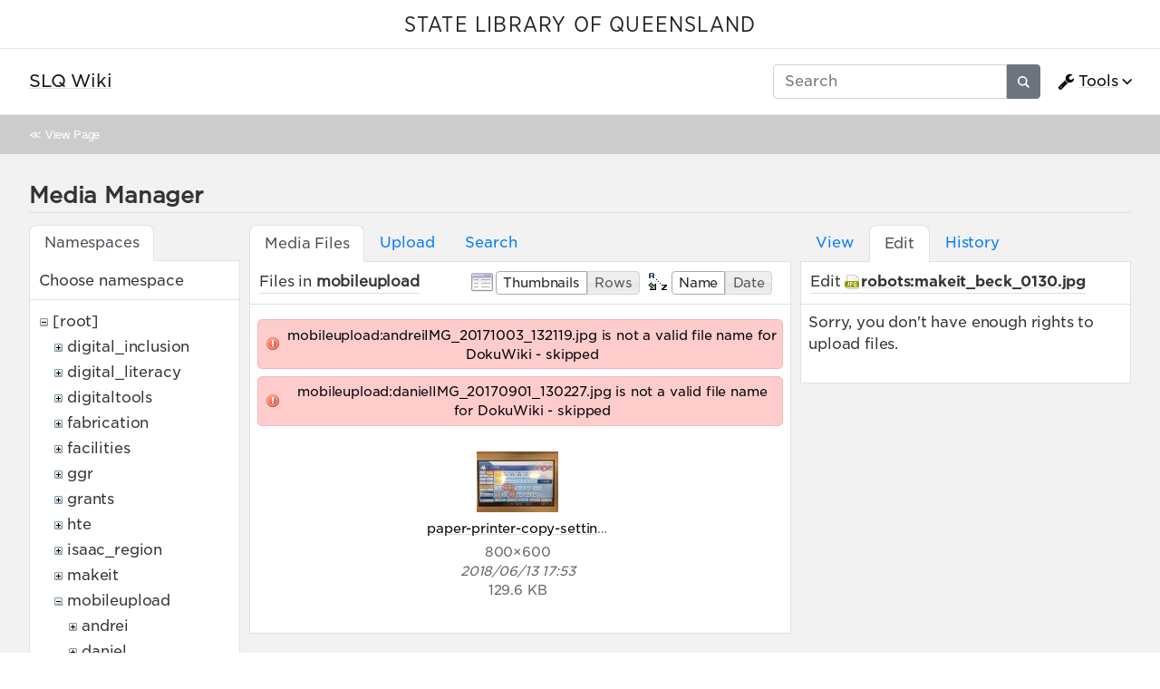

--- FILE ---
content_type: text/plain
request_url: https://www.google-analytics.com/j/collect?v=1&_v=j102&a=1089277043&t=pageview&_s=1&dl=https%3A%2F%2Fwiki.slq.qld.gov.au%2Fdoku.php%3Fid%3Dstart%26ns%3Dmobileupload%26tab_files%3Dfiles%26do%3Dmedia%26tab_details%3Dedit%26image%3Drobots%253Amakeit_beck_0130.jpg&ul=en-us%40posix&dt=SLQ%20Wiki%20%5BSLQ%20Wiki%5D&sr=1280x720&vp=1280x720&_u=YEBAAEABAAAAACAAI~&jid=1916466851&gjid=224974975&cid=845556476.1768768926&tid=UA-1466506-85&_gid=2140547796.1768768926&_r=1&_slc=1&gtm=45He61e1n81KQMQXJBv830256058za200zd830256058&gcd=13l3l3l3l1l1&dma=0&tag_exp=103116026~103200004~104527906~104528501~104684208~104684211~105391253~115495938~115938465~115938469~115985661~117041588&z=1893817426
body_size: -451
content:
2,cG-C0P981Y90K